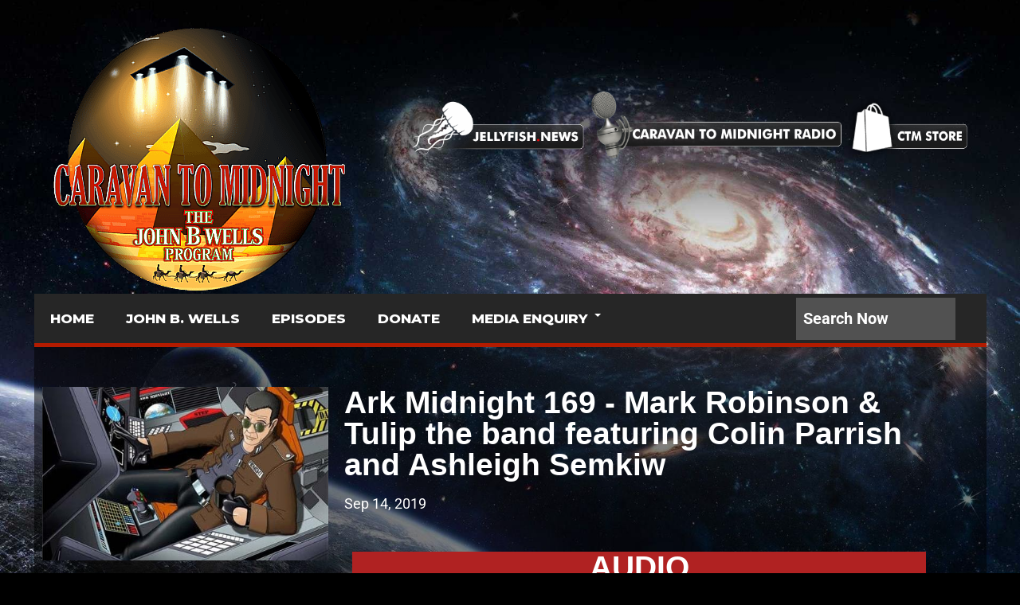

--- FILE ---
content_type: text/html; charset=UTF-8
request_url: https://caravantomidnight.com/ark-midnight-169-ed-butowsky-tulip-the-band-featuring-colin-parrish-and-ashleigh-semkiw/
body_size: 16684
content:
<!DOCTYPE html>
<html class="no-js" lang="en-ZA">
<head>
<meta charset="UTF-8">
<link rel="pingback" href="https://caravantomidnight.com/xmlrpc.php" />
<link rel="icon" href="https://caravantomidnight.com/wp-content/uploads/2021/05/ctm-favicon-4.png" type="image/x-icon" />
<meta name="viewport" content="width=device-width" />
<!--[if lt IE 9]>
<script src="http://html5shim.googlecode.com/svn/trunk/html5.js"></script>
<![endif]-->
<title>Ark Midnight 169 &#8211; Mark Robinson &#038; Tulip the band featuring Colin Parrish and Ashleigh Semkiw &#8211; Caravan to Midnight</title>
<meta name='robots' content='max-image-preview:large' />
<link rel='dns-prefetch' href='//fonts.googleapis.com' />
<link rel='preconnect' href='https://fonts.gstatic.com' crossorigin />
<link rel="alternate" type="application/rss+xml" title="Caravan to Midnight &raquo; Feed" href="https://caravantomidnight.com/feed/" />
<link rel="alternate" type="application/rss+xml" title="Caravan to Midnight &raquo; Comments Feed" href="https://caravantomidnight.com/comments/feed/" />
<link rel="alternate" type="application/rss+xml" title="Caravan to Midnight &raquo; Ark Midnight 169 &#8211; Mark Robinson &#038; Tulip the band featuring Colin Parrish and Ashleigh Semkiw Comments Feed" href="https://caravantomidnight.com/ark-midnight-169-ed-butowsky-tulip-the-band-featuring-colin-parrish-and-ashleigh-semkiw/feed/" />
<link rel="alternate" title="oEmbed (JSON)" type="application/json+oembed" href="https://caravantomidnight.com/wp-json/oembed/1.0/embed?url=https%3A%2F%2Fcaravantomidnight.com%2Fark-midnight-169-ed-butowsky-tulip-the-band-featuring-colin-parrish-and-ashleigh-semkiw%2F" />
<link rel="alternate" title="oEmbed (XML)" type="text/xml+oembed" href="https://caravantomidnight.com/wp-json/oembed/1.0/embed?url=https%3A%2F%2Fcaravantomidnight.com%2Fark-midnight-169-ed-butowsky-tulip-the-band-featuring-colin-parrish-and-ashleigh-semkiw%2F&#038;format=xml" />
<style id='wp-img-auto-sizes-contain-inline-css' type='text/css'>
img:is([sizes=auto i],[sizes^="auto," i]){contain-intrinsic-size:3000px 1500px}
/*# sourceURL=wp-img-auto-sizes-contain-inline-css */
</style>

<style id='wp-emoji-styles-inline-css' type='text/css'>

	img.wp-smiley, img.emoji {
		display: inline !important;
		border: none !important;
		box-shadow: none !important;
		height: 1em !important;
		width: 1em !important;
		margin: 0 0.07em !important;
		vertical-align: -0.1em !important;
		background: none !important;
		padding: 0 !important;
	}
/*# sourceURL=wp-emoji-styles-inline-css */
</style>
<style id='classic-theme-styles-inline-css' type='text/css'>
/*! This file is auto-generated */
.wp-block-button__link{color:#fff;background-color:#32373c;border-radius:9999px;box-shadow:none;text-decoration:none;padding:calc(.667em + 2px) calc(1.333em + 2px);font-size:1.125em}.wp-block-file__button{background:#32373c;color:#fff;text-decoration:none}
/*# sourceURL=/wp-includes/css/classic-themes.min.css */
</style>
<style id='global-styles-inline-css' type='text/css'>
:root{--wp--preset--aspect-ratio--square: 1;--wp--preset--aspect-ratio--4-3: 4/3;--wp--preset--aspect-ratio--3-4: 3/4;--wp--preset--aspect-ratio--3-2: 3/2;--wp--preset--aspect-ratio--2-3: 2/3;--wp--preset--aspect-ratio--16-9: 16/9;--wp--preset--aspect-ratio--9-16: 9/16;--wp--preset--color--black: #000000;--wp--preset--color--cyan-bluish-gray: #abb8c3;--wp--preset--color--white: #ffffff;--wp--preset--color--pale-pink: #f78da7;--wp--preset--color--vivid-red: #cf2e2e;--wp--preset--color--luminous-vivid-orange: #ff6900;--wp--preset--color--luminous-vivid-amber: #fcb900;--wp--preset--color--light-green-cyan: #7bdcb5;--wp--preset--color--vivid-green-cyan: #00d084;--wp--preset--color--pale-cyan-blue: #8ed1fc;--wp--preset--color--vivid-cyan-blue: #0693e3;--wp--preset--color--vivid-purple: #9b51e0;--wp--preset--gradient--vivid-cyan-blue-to-vivid-purple: linear-gradient(135deg,rgb(6,147,227) 0%,rgb(155,81,224) 100%);--wp--preset--gradient--light-green-cyan-to-vivid-green-cyan: linear-gradient(135deg,rgb(122,220,180) 0%,rgb(0,208,130) 100%);--wp--preset--gradient--luminous-vivid-amber-to-luminous-vivid-orange: linear-gradient(135deg,rgb(252,185,0) 0%,rgb(255,105,0) 100%);--wp--preset--gradient--luminous-vivid-orange-to-vivid-red: linear-gradient(135deg,rgb(255,105,0) 0%,rgb(207,46,46) 100%);--wp--preset--gradient--very-light-gray-to-cyan-bluish-gray: linear-gradient(135deg,rgb(238,238,238) 0%,rgb(169,184,195) 100%);--wp--preset--gradient--cool-to-warm-spectrum: linear-gradient(135deg,rgb(74,234,220) 0%,rgb(151,120,209) 20%,rgb(207,42,186) 40%,rgb(238,44,130) 60%,rgb(251,105,98) 80%,rgb(254,248,76) 100%);--wp--preset--gradient--blush-light-purple: linear-gradient(135deg,rgb(255,206,236) 0%,rgb(152,150,240) 100%);--wp--preset--gradient--blush-bordeaux: linear-gradient(135deg,rgb(254,205,165) 0%,rgb(254,45,45) 50%,rgb(107,0,62) 100%);--wp--preset--gradient--luminous-dusk: linear-gradient(135deg,rgb(255,203,112) 0%,rgb(199,81,192) 50%,rgb(65,88,208) 100%);--wp--preset--gradient--pale-ocean: linear-gradient(135deg,rgb(255,245,203) 0%,rgb(182,227,212) 50%,rgb(51,167,181) 100%);--wp--preset--gradient--electric-grass: linear-gradient(135deg,rgb(202,248,128) 0%,rgb(113,206,126) 100%);--wp--preset--gradient--midnight: linear-gradient(135deg,rgb(2,3,129) 0%,rgb(40,116,252) 100%);--wp--preset--font-size--small: 13px;--wp--preset--font-size--medium: 20px;--wp--preset--font-size--large: 36px;--wp--preset--font-size--x-large: 42px;--wp--preset--spacing--20: 0.44rem;--wp--preset--spacing--30: 0.67rem;--wp--preset--spacing--40: 1rem;--wp--preset--spacing--50: 1.5rem;--wp--preset--spacing--60: 2.25rem;--wp--preset--spacing--70: 3.38rem;--wp--preset--spacing--80: 5.06rem;--wp--preset--shadow--natural: 6px 6px 9px rgba(0, 0, 0, 0.2);--wp--preset--shadow--deep: 12px 12px 50px rgba(0, 0, 0, 0.4);--wp--preset--shadow--sharp: 6px 6px 0px rgba(0, 0, 0, 0.2);--wp--preset--shadow--outlined: 6px 6px 0px -3px rgb(255, 255, 255), 6px 6px rgb(0, 0, 0);--wp--preset--shadow--crisp: 6px 6px 0px rgb(0, 0, 0);}:where(.is-layout-flex){gap: 0.5em;}:where(.is-layout-grid){gap: 0.5em;}body .is-layout-flex{display: flex;}.is-layout-flex{flex-wrap: wrap;align-items: center;}.is-layout-flex > :is(*, div){margin: 0;}body .is-layout-grid{display: grid;}.is-layout-grid > :is(*, div){margin: 0;}:where(.wp-block-columns.is-layout-flex){gap: 2em;}:where(.wp-block-columns.is-layout-grid){gap: 2em;}:where(.wp-block-post-template.is-layout-flex){gap: 1.25em;}:where(.wp-block-post-template.is-layout-grid){gap: 1.25em;}.has-black-color{color: var(--wp--preset--color--black) !important;}.has-cyan-bluish-gray-color{color: var(--wp--preset--color--cyan-bluish-gray) !important;}.has-white-color{color: var(--wp--preset--color--white) !important;}.has-pale-pink-color{color: var(--wp--preset--color--pale-pink) !important;}.has-vivid-red-color{color: var(--wp--preset--color--vivid-red) !important;}.has-luminous-vivid-orange-color{color: var(--wp--preset--color--luminous-vivid-orange) !important;}.has-luminous-vivid-amber-color{color: var(--wp--preset--color--luminous-vivid-amber) !important;}.has-light-green-cyan-color{color: var(--wp--preset--color--light-green-cyan) !important;}.has-vivid-green-cyan-color{color: var(--wp--preset--color--vivid-green-cyan) !important;}.has-pale-cyan-blue-color{color: var(--wp--preset--color--pale-cyan-blue) !important;}.has-vivid-cyan-blue-color{color: var(--wp--preset--color--vivid-cyan-blue) !important;}.has-vivid-purple-color{color: var(--wp--preset--color--vivid-purple) !important;}.has-black-background-color{background-color: var(--wp--preset--color--black) !important;}.has-cyan-bluish-gray-background-color{background-color: var(--wp--preset--color--cyan-bluish-gray) !important;}.has-white-background-color{background-color: var(--wp--preset--color--white) !important;}.has-pale-pink-background-color{background-color: var(--wp--preset--color--pale-pink) !important;}.has-vivid-red-background-color{background-color: var(--wp--preset--color--vivid-red) !important;}.has-luminous-vivid-orange-background-color{background-color: var(--wp--preset--color--luminous-vivid-orange) !important;}.has-luminous-vivid-amber-background-color{background-color: var(--wp--preset--color--luminous-vivid-amber) !important;}.has-light-green-cyan-background-color{background-color: var(--wp--preset--color--light-green-cyan) !important;}.has-vivid-green-cyan-background-color{background-color: var(--wp--preset--color--vivid-green-cyan) !important;}.has-pale-cyan-blue-background-color{background-color: var(--wp--preset--color--pale-cyan-blue) !important;}.has-vivid-cyan-blue-background-color{background-color: var(--wp--preset--color--vivid-cyan-blue) !important;}.has-vivid-purple-background-color{background-color: var(--wp--preset--color--vivid-purple) !important;}.has-black-border-color{border-color: var(--wp--preset--color--black) !important;}.has-cyan-bluish-gray-border-color{border-color: var(--wp--preset--color--cyan-bluish-gray) !important;}.has-white-border-color{border-color: var(--wp--preset--color--white) !important;}.has-pale-pink-border-color{border-color: var(--wp--preset--color--pale-pink) !important;}.has-vivid-red-border-color{border-color: var(--wp--preset--color--vivid-red) !important;}.has-luminous-vivid-orange-border-color{border-color: var(--wp--preset--color--luminous-vivid-orange) !important;}.has-luminous-vivid-amber-border-color{border-color: var(--wp--preset--color--luminous-vivid-amber) !important;}.has-light-green-cyan-border-color{border-color: var(--wp--preset--color--light-green-cyan) !important;}.has-vivid-green-cyan-border-color{border-color: var(--wp--preset--color--vivid-green-cyan) !important;}.has-pale-cyan-blue-border-color{border-color: var(--wp--preset--color--pale-cyan-blue) !important;}.has-vivid-cyan-blue-border-color{border-color: var(--wp--preset--color--vivid-cyan-blue) !important;}.has-vivid-purple-border-color{border-color: var(--wp--preset--color--vivid-purple) !important;}.has-vivid-cyan-blue-to-vivid-purple-gradient-background{background: var(--wp--preset--gradient--vivid-cyan-blue-to-vivid-purple) !important;}.has-light-green-cyan-to-vivid-green-cyan-gradient-background{background: var(--wp--preset--gradient--light-green-cyan-to-vivid-green-cyan) !important;}.has-luminous-vivid-amber-to-luminous-vivid-orange-gradient-background{background: var(--wp--preset--gradient--luminous-vivid-amber-to-luminous-vivid-orange) !important;}.has-luminous-vivid-orange-to-vivid-red-gradient-background{background: var(--wp--preset--gradient--luminous-vivid-orange-to-vivid-red) !important;}.has-very-light-gray-to-cyan-bluish-gray-gradient-background{background: var(--wp--preset--gradient--very-light-gray-to-cyan-bluish-gray) !important;}.has-cool-to-warm-spectrum-gradient-background{background: var(--wp--preset--gradient--cool-to-warm-spectrum) !important;}.has-blush-light-purple-gradient-background{background: var(--wp--preset--gradient--blush-light-purple) !important;}.has-blush-bordeaux-gradient-background{background: var(--wp--preset--gradient--blush-bordeaux) !important;}.has-luminous-dusk-gradient-background{background: var(--wp--preset--gradient--luminous-dusk) !important;}.has-pale-ocean-gradient-background{background: var(--wp--preset--gradient--pale-ocean) !important;}.has-electric-grass-gradient-background{background: var(--wp--preset--gradient--electric-grass) !important;}.has-midnight-gradient-background{background: var(--wp--preset--gradient--midnight) !important;}.has-small-font-size{font-size: var(--wp--preset--font-size--small) !important;}.has-medium-font-size{font-size: var(--wp--preset--font-size--medium) !important;}.has-large-font-size{font-size: var(--wp--preset--font-size--large) !important;}.has-x-large-font-size{font-size: var(--wp--preset--font-size--x-large) !important;}
:where(.wp-block-post-template.is-layout-flex){gap: 1.25em;}:where(.wp-block-post-template.is-layout-grid){gap: 1.25em;}
:where(.wp-block-term-template.is-layout-flex){gap: 1.25em;}:where(.wp-block-term-template.is-layout-grid){gap: 1.25em;}
:where(.wp-block-columns.is-layout-flex){gap: 2em;}:where(.wp-block-columns.is-layout-grid){gap: 2em;}
:root :where(.wp-block-pullquote){font-size: 1.5em;line-height: 1.6;}
/*# sourceURL=global-styles-inline-css */
</style>
<link rel='stylesheet' id='contact-form-7-css' href='https://caravantomidnight.com/wp-content/plugins/contact-form-7/includes/css/styles.css?ver=6.1.4' type='text/css' media='all' />
<link rel='stylesheet' id='lineza-style-css' href='https://caravantomidnight.com/wp-content/themes/lineza/style.css?ver=1.4.10' type='text/css' media='all' />
<style id='lineza-style-inline-css' type='text/css'>

		body { background-color:#eeeded; background-image:url(https://caravantomidnight.com/wp-content/uploads/2021/01/ctm-background-13.jpg); background-repeat:no-repeat; background-position:center center; background-size:cover; background-attachment:fixed; }
		.main-navigation a:hover, .current-page-parent a, .current-menu-item a, .current_page_item a, .sfHover a { background-color:#B31B00;}
		.main-navigation ul li ul li a:hover { background:#B31B00;}
		.main-navigation { border-color:#B31B00;}
		.featured-post .post-cats span, .widgetslider .post-cats span, .post-type, .widget-title .title-span, .section-heading span,
		.section-heading span, #tabs li.active a, .tagcloud a:hover, .rating-percent, .pagination span, .pagination a:hover,
		.footer-subscribe form input[type='submit'], #wp-calendar td#today, #subscribe-widget input[type='submit'],
		.search-button, .widget .wp-block-search__button { background-color:#B31B00; }
		a, a:hover, .title a:hover, .meta a, .post-cats a:hover, .post-meta a, .star-rating, .reply:hover i, .reply:hover a, .rating-star-top, .rating-star-bottom { color:#B31B00; }
		.widget-title, .section-heading, #tabs, .widget .wp-block-search__label, .footer { border-color:#B31B00; }
		.post-number { background:#B31B00;}
		.top-menu, .main-navigation { background:#262626;}
		.widget-title .head-corner, #tabs li.active:before, .section-heading span:before {
			border-right-color:#B31B00; }
		.stickymenu { position:fixed; z-index:10; left:0; top:0 }
		.site-header a {
    color: #ffffff;
    font-size: 20px;
}				

.full-width .content {
    padding: 0;
    background: #fff;
}		

.wp-block-image img {
    max-width: 100%;
    height: 100%;
}

#navigation a {
    font-family: Cairo;
    font-weight: 500;
    font-style: normal;
    font-size: 21px;
}				


p {

    margin-bottom: 20px;
    font-size: 16px;

}

body {
    line-height: 1;
    color: #fff;
    font: 13px/20px arial, sans-serif;
        font-style: normal;
        font-weight: normal;
        font-size: 13px;
        font-family: arial, sans-serif;
}

.sidebar-small {
    background: transparent;
    float: left;
    margin: 0 3% 0 0;
    width: 24.7%;
}

.small-sidebar {
    border: none;
    border-top: 0;
    padding: 15px 8px 0;
}

.footer-widget .widget-title {
    color: #fff;
    font-size: 24px;
    font-weight: 300;
    line-height: 22px;
    padding-bottom: 3px;
}

.footer a {
    color: #FFFFFF;
    font-size: 20px;
}				

.sidebar {
    background: transparent;
    float: left;
    margin: 15px 2% 0 0;
    width: 25.11%;
}

.sidebar-widget {
    border-top: 0;
    background: transparent;
    list-style: none;
    margin-bottom: 20px;
    position: relative;
}

#tabs-widget {
    background: transparent;
    border-top: 0;
    margin-bottom: 0;
    overflow: hidden;
    width: 100%;
}

.sidebar-widget a, .sidebar-small-widget a {
    color: #fff;
}

.title a, .widgettitle a {
    color: #fff;
}

.post-content {
    font-family: Cairo;
    line-height: 20px;
    font-weight: 400;
    font-style: normal;
    font-size: 18px;
    color: #fff;
}				

.gform_wrapper label.gfield_label, .gform_wrapper legend.gfield_label {
    font-weight: 700;
    font-size: 25px !important;
}

.full-width .content {
    padding: 0;
    background: transparent !important;
}

h1, h2, h3, h4, h5, h6 {
    color: #fff;
    font-family: Arial, sans-serif;
    font-weight: 400;
}		

.textwidget {
    float: right;
}

.main-wrapper {
    background-color: rgba(0,0,0,0.5) !important;
}

.copyright-text {
    float: left;
    padding: 15px 0;
    font-size: 18px !important;
}

.field_sublabel_below .ginput_complex.ginput_container {
    display: block;
    font-size: 1.5em;
    letter-spacing: .5pt;
    white-space: nowrap;
}				

#navigation ul li ul li a {
    line-height: 25px;
}	

.main-wrapper {
    max-width: 1350px;
    width: 100%;
}

.current-date {
    background: rgba(255,255,255,0.1);
    color: #fff;
    font-size: 18px;
    float: left;
    margin: 6px 0;
    padding: 6px 10px 5px;
}

.news-ticker {
    float: left;
    height: 30px;
    min-width: 50%;
    overflow: hidden;
    font-size: 19px;
}		

#subscribe-widget input[type="text"] {
    font-size: 20px;
}

header .s {
    font-size: 20px;
}	

p {
    margin-bottom: 20px;
    font-size: 18px;
}	

.footer, .copyright {
    color: #FFFFFF;
    background-image: url(https://secureservercdn.net/45.40.149.181/eml.a6f.myftpupload.com/wp-content/uploads/2021/02/footer-img.1a7ce5ed8e75b538424b.png);
    background-repeat: no-repeat;
    background-size: cover;
}	

.elementor-3 .elementor-element.elementor-element-6444d30 .elementor-image-carousel-caption {
    text-align: center;
    font-size: 20px;
}		

.gform_wrapper .field_description_below .gfield_description {
    padding-top: 16px;
    font-size: 25px;
    line-height: 30px;
}

.gform_wrapper .gfield_description {
    width: 100%;
    font-size: 25px;
}

.gform_wrapper .gfield_description {
    width: 100%;
    font-size: 20px !important;
}		

.title16 {
    font-size: 22px;
    line-height: 22px;
    margin-bottom: 5px;
}

.section-heading {
    font-size: 23px !important;
    font-weight: 400;
    line-height: 20px;
}	

.widget-title {
    font-size: 23px !important;
    font-weight: 400;
    line-height: 20px;
}

#tabs li a {
    background-color: #262626;
    color: #fff;
    display: block;
    font-size: 20px;
    float: right;
    line-height: 20px;
    padding: 5px 0;
    position: relative;
    text-decoration: none;
    overflow: hidden;
    text-align: center;
    text-transform: uppercase;
    width: 92%;
}

.main-content {
    border-top: none;
    border-left: none;
    border-right: none;
    clear: both;
    margin: 0 auto;
    overflow: hidden;
    max-width: 100%;
}

.carousel {
    border-left: none;
    border-right: none;
    border-top: none;
    margin: 0;
    padding: 20px 2%;
    position: relative;
}	

.title a, .widgettitle a {
    color: #fff;
    font-size: 21px;
}

.meta time {
    margin: 0 10px 0 0;
    font-size: 17px;
}

.post-cats a, .widget .post-cats a {
    color: orange;
    font-size: 15px;
}	

.elementor-3 .elementor-element.elementor-element-ccdfb4c .eael-entry-title a {
    color: #E6AB3D !important;
    font-size: 30px;
}

.eael-grid-post-excerpt p {
    margin: 0;
    font-size: 22px;
}

.eael-post-elements-readmore-btn {
    color: #61ce70;
    font-size: 18px;
}

.eael-entry-title a {
    color: #E6AB3D !important;
    font-size: 30px;
}


#navigation a {

    font-family: Montserrat;
    font-weight: 800;
    font-style: normal;
}

#navigation a {

    font-family: Cairo;
    font-weight: 500;
    font-style: normal;
    font-size: 17px;

}
.main-navigation .menu a {
    position: relative;
}

.elementor-kit-410 a {
    color: #FFFFFF;
}	

.menu {
    line-height: 1.8;
}

.searchform {
    background: transparent;
    float: right;
    margin-top: 9px;
}

.wppb-form-field label, #wppb-login-wrap .login-username label, #wppb-login-wrap .login-password label {
    width: 30%;
    float: left;
    min-height: 1px;
    font-size: 25px;
    color: #bababa;
}	

.elementor , .elementor ::after, .elementor ::before {
    font-size: 23px;
}



.single #page {
    border-left: none;
    border-right: none;
    overflow: hidden;
}

.single-title {
    font-size: 35px;
    line-height: 32px;
    margin: 0 0 10px;
    font-weight: 700;
}

.post-meta {
    color: #777;
    font-size: 20px;
    margin: 0 0 10px;
}

.components-button.has-icon.has-text {
    font-size: 18px;
}

.title {
    font-weight: 700;
    margin-bottom: 10px;
    font-size: 33px;
}	

.meta {
    color: #ED7C31;
    display: block;
    font-size: 12px;
}

.sidebar .widget li {
    border-bottom: none;
}

.components-button.has-icon {
    padding: 45px;
    min-width: 30px;
    justify-content: center;
}	

.components-button.has-icon.has-text {
    font-size: 21px;
}	

input {
    font-family: Montserrat;
    font-weight: 800;
    font-style: normal;
    font-size: 21px;
}

.pagination a {
    background: orange;
}

.top-menu, .main-navigation {
    background: #262626;
    z-index: 3;
}	

.post-meta {
    color: orange;
    font-size: 20px;
}	

input {
    font-size: 13px;
}	

.post-cats {
    font-size: 20px;
    padding-left: 33px;
}

.featuredslider .title, .widgetslider .title {
    padding: 15px 2%;
    margin: -15px -40px 15px 0px;
}	

.footer, .copyright {
    color: #FFFFFF;
    box-shadow: 0px 1px 50px 7px #31506D;
}

.widget-title, .section-heading, #tabs, .footer {
    border-color: #B31B00;
}

.footer-widget .widget-title {
    color: #fff;
    font-size: 24px;
    font-weight: 600;
    line-height: 22px;
    padding-bottom: 3px;
    font-family: Roboto;
}

.single #page, .archive #page {
    border-left: none;
    border-right: none;
    overflow: hidden;
}	

.elementor-image-carousel-caption {
    text-align: center;
    font-family: Roboto;
    font-size: 25px;
    line-height: 25px;
    font-weight: 600;
}	

.elementor img {
    border: solid;
}		

.title18 {
    line-height: 33px;
}

.menu {
    line-height: 1.3;
}	

.elementor-kit-410 a {
    color: #FFFFFF;
    font-size: 20px;
    font-weight: 600;
}

.pms-form > input[type="submit"] {
    margin-right: 20px;
    font-size: 24px;
}	

em, i, cite {
    font-style: italic;
    font-size: 15px;
}		


    .textwidget {
    float: right;
    margin: 0px 41px 0px 1px;
}

.copyright-text {
    margin-bottom: 33px;
    text-align: center;
    width: 100%;
    line-height: 2.5;
}

.searchform {
    background: transparent;
    float: right;
    margin-top: 5px;
}

.social-btn-title {
    color: #fff;
}	

input, select {
    vertical-align: middle;
    font-size: 23px;
}	

.featuredslider .title, .widgetslider .title {
    padding: 15px 2%;
    margin: -16px -23px 10px 21px;
}

.post-cats {
    font-size: 20px;
    padding-left: 13px;
}	

.eael-grid-post-excerpt p {
    margin: 0;
    font-size: 18px;
    padding-bottom: 15px;
    padding-top: 7px;
}		

#subscribe-widget input[type="submit"] {
    font-size: 15px;
}	

.featuredslider .post-cats span, .widgetslider .post-cats span {
    color: #fff;
    display: inline-block;
    margin: 1px 2px 9px 20px;
    padding: 5px 10px;
}		

.featuredslider .post-cats span, .widgetslider .post-cats span {
    color: #fff;
    display: inline-block;
    margin: 1px 1px 8px 29px;
    padding: 2px 8px;
}	

.featuredslider .post-cats span, .widgetslider .post-cats span {
    color: #fff;
    display: inline-block;
    margin: 1px -20px 5px 10px;
    padding: 2px 8px;
}			

.featuredslider .post-cats span, .widgetslider .post-cats span {
    color: #fff;
    display: inline-block;
    margin: 1pc -11px 10px 10px;
    padding: 2px 8px;
}

.section-heading {
    border-color: #B31B00;
    display: none;
}	

.uwp-footer-links {
    display: none;
}

.uwp_widget_register .card {
    background: none;
}

.bsui .card-title {
    margin-bottom: .75rem;
    display: none;
}

.bsui .btn-primary {
    color: #fff;
    background-color: #B31B00;
    border-color: #B31B00;
}

.bsui .btn-primary:hover {
    color: #B31B00;
    background-color: #E6AB3D;
    border-color: #E6AB3D;
}

.bsui .btn-primary {
    color: #fff;
    background-color: #B31B00;
    border-color: #B31B00;
    font-size: 24px;
    line-height: 50px;
    font-weight: 600;
}	

.fa, .fas {
    font-weight: 900;
    display: none !important;
}	

.bsui .bg-light {
    background-color: transparent !important;
}

.bsui .navbar-light .navbar-nav .nav-link.active {
    color: red;
}

.bsui .navbar-light .navbar-nav .nav-link {
    color: rgba(250,250,250,0.8);
}

.bsui .navbar-light .navbar-nav .nav-link:hover, .bsui .navbar-light .navbar-nav .nav-link:focus {
    color: orange;
}

.elementor-36469 {
	-e-image-carousel-slides-to-show: 1;
}

.elementor-element {
	-e-image-carousel-slides-to-show: 1;
}

.elementor-element-43e279b {
	-e-image-carousel-slides-to-show: 1;
}

.elementor {
	-e-image-carousel-slides-to-show: 1;
}		

.stickymenu {
  position: fixed;
  z-index: 10;
  left: 0;
  top: 0;
  padding-top: 33px !important;
}				

.pms-account-navigation .pms-account-navigation-link .pms-account-navigation-link--active {
  box-shadow: 0 1px 0 0 currentColor !important;
  display: none;
}	

.has-text-align-center {
  text-align: center;
  text-shadow: 0 0 3px #000, 0 0 5px #000;
}				

.bsui *, .bsui ::before, .bsui ::after {
  box-sizing: border-box;
  display: none !important;
}

.site-header #logo {
  margin-top: 20px;
  margin-bottom: 20px !important;
}	

.has-text-align-right {
  text-align: right;
  text-shadow: 0 0 3px #000, 0 0 5px #000;
}				

.wp-block-column {
  word-break: break-word;
  overflow-wrap: break-word;
  font-size: 1.3rem !important;
  text-shadow: 0 0 3px #000, 0 0 5px #000;
  margin: 0 0 0 85px !important;
}

.arm_form_102 .arm_forgotpassword_link a {
  color: #ff8400 !important;
  margin-left: -22px !important;
}

.arm_form_102 .arm-df__form-field-wrap_submit .arm-df__form-control-submit-btn:hover, .arm_form_102 .arm-df__form-field-wrap_submit .arm-df__form-control-submit-btn:not([disabled]):hover, .arm_form_102.arm_form_layout_writer .arm-df__fields-wrapper .arm-df__form-field-wrap_submit .arm-df__form-control-submit-btn.btn:hover, .arm_form_102.arm_form_layout_writer .arm-df__fields-wrapper .arm-df__form-field-wrap_submit .arm-df__form-control-submit-btn.btn-large:hover, .arm_form_102 .arm-df__form-field-wrap_submit button.arm-df__form-control-submit-btn:hover, .arm_form_102 .arm-df__form-field-wrap_submit button.arm-df__form-control-submit-btn:not([disabled]):hover, .arm_form_102.arm_form_layout_writer .arm-df__fields-wrapper .arm-df__form-field-wrap_submit button.arm-df__form-control-submit-btn.btn:hover, .arm_form_102.arm_form_layout_writer .arm-df__fields-wrapper .arm-df__form-field-wrap_submit button.arm-df__form-control-submit-btn.btn-large:hover {
  background-color: #B31B00 !important;
  border: 1px solid #B31B00 !important;
  color: #ffffff !important;
}

.arm_logout_button {
  text-transform: none;
  background-color: #39a5ff;
  background: #b31b00 !important;
  border-color: #b31b00 !important;
  font-size: 16px;
  font-weight: 700;
  border-radius: 3px;
  -webkit-border-radius: 3px;
  -moz-border-radius: 3px;
  -o-border-radius: 3px;
  color: #fff;
  cursor: pointer;
  line-height: normal;
  padding: 12px;
  margin-bottom: 10px;
}			

.arm-logged-in-as {
  display: none !important;
}				

#commentform {
  margin: 15px 0 0;
  display: none;
}	

.widget {
  margin-bottom: 20px;
  overflow: hidden;
  width: 100%;
  text-align: right;
}		

.widget-title .head-corner, #tabs li.active::before, .section-heading span::before {
  border-right-color: #B31B00;
  display: none;
}
		
/*# sourceURL=lineza-style-inline-css */
</style>
<link rel='stylesheet' id='font-awesome-css' href='https://caravantomidnight.com/wp-content/plugins/elementor/assets/lib/font-awesome/css/font-awesome.min.css?ver=4.7.0' type='text/css' media='all' />
<link rel='stylesheet' id='flexslider-css' href='https://caravantomidnight.com/wp-content/themes/lineza/assets/css/flexslider.css?ver=6.9' type='text/css' media='all' />
<link rel='stylesheet' id='responsive-css' href='https://caravantomidnight.com/wp-content/themes/lineza/assets/css/responsive.css?ver=6.9' type='text/css' media='all' />
<link rel='stylesheet' id='elementor-frontend-css' href='https://caravantomidnight.com/wp-content/plugins/elementor/assets/css/frontend.min.css?ver=3.34.2' type='text/css' media='all' />
<link rel='stylesheet' id='eael-general-css' href='https://caravantomidnight.com/wp-content/plugins/essential-addons-for-elementor-lite/assets/front-end/css/view/general.min.css?ver=6.5.8' type='text/css' media='all' />
<link rel='stylesheet' id='eael-6993-css' href='https://caravantomidnight.com/wp-content/uploads/essential-addons-elementor/eael-6993.css?ver=1618824861' type='text/css' media='all' />
<link rel='stylesheet' id='elementor-icons-css' href='https://caravantomidnight.com/wp-content/plugins/elementor/assets/lib/eicons/css/elementor-icons.min.css?ver=5.46.0' type='text/css' media='all' />
<style id='elementor-icons-inline-css' type='text/css'>

		.elementor-add-new-section .elementor-add-templately-promo-button{
            background-color: #5d4fff !important;
            background-image: url(https://caravantomidnight.com/wp-content/plugins/essential-addons-for-elementor-lite/assets/admin/images/templately/logo-icon.svg);
            background-repeat: no-repeat;
            background-position: center center;
            position: relative;
        }
        
		.elementor-add-new-section .elementor-add-templately-promo-button > i{
            height: 12px;
        }
        
        body .elementor-add-new-section .elementor-add-section-area-button {
            margin-left: 0;
        }

		.elementor-add-new-section .elementor-add-templately-promo-button{
            background-color: #5d4fff !important;
            background-image: url(https://caravantomidnight.com/wp-content/plugins/essential-addons-for-elementor-lite/assets/admin/images/templately/logo-icon.svg);
            background-repeat: no-repeat;
            background-position: center center;
            position: relative;
        }
        
		.elementor-add-new-section .elementor-add-templately-promo-button > i{
            height: 12px;
        }
        
        body .elementor-add-new-section .elementor-add-section-area-button {
            margin-left: 0;
        }
/*# sourceURL=elementor-icons-inline-css */
</style>
<link rel='stylesheet' id='elementor-post-410-css' href='https://caravantomidnight.com/wp-content/uploads/elementor/css/post-410.css?ver=1769085236' type='text/css' media='all' />
<link rel='stylesheet' id='widget-spacer-css' href='https://caravantomidnight.com/wp-content/plugins/elementor/assets/css/widget-spacer.min.css?ver=3.34.2' type='text/css' media='all' />
<link rel='stylesheet' id='widget-image-css' href='https://caravantomidnight.com/wp-content/plugins/elementor/assets/css/widget-image.min.css?ver=3.34.2' type='text/css' media='all' />
<link rel='stylesheet' id='widget-heading-css' href='https://caravantomidnight.com/wp-content/plugins/elementor/assets/css/widget-heading.min.css?ver=3.34.2' type='text/css' media='all' />
<link rel='stylesheet' id='swiper-css' href='https://caravantomidnight.com/wp-content/plugins/elementor/assets/lib/swiper/v8/css/swiper.min.css?ver=8.4.5' type='text/css' media='all' />
<link rel='stylesheet' id='e-swiper-css' href='https://caravantomidnight.com/wp-content/plugins/elementor/assets/css/conditionals/e-swiper.min.css?ver=3.34.2' type='text/css' media='all' />
<link rel='stylesheet' id='elementor-post-6993-css' href='https://caravantomidnight.com/wp-content/uploads/elementor/css/post-6993.css?ver=1769107640' type='text/css' media='all' />
<link rel="preload" as="style" href="https://fonts.googleapis.com/css?family=Roboto:700%7CMontserrat:800&#038;display=swap&#038;ver=1751469392" /><link rel="stylesheet" href="https://fonts.googleapis.com/css?family=Roboto:700%7CMontserrat:800&#038;display=swap&#038;ver=1751469392" media="print" onload="this.media='all'"><noscript><link rel="stylesheet" href="https://fonts.googleapis.com/css?family=Roboto:700%7CMontserrat:800&#038;display=swap&#038;ver=1751469392" /></noscript><link rel='stylesheet' id='elementor-gf-local-roboto-css' href='https://caravantomidnight.com/wp-content/uploads/elementor/google-fonts/css/roboto.css?ver=1742276081' type='text/css' media='all' />
<link rel='stylesheet' id='elementor-gf-local-robotoslab-css' href='https://caravantomidnight.com/wp-content/uploads/elementor/google-fonts/css/robotoslab.css?ver=1742276084' type='text/css' media='all' />
<script type="text/javascript" src="https://caravantomidnight.com/wp-includes/js/jquery/jquery.min.js?ver=3.7.1" id="jquery-core-js"></script>
<script type="text/javascript" src="https://caravantomidnight.com/wp-includes/js/jquery/jquery-migrate.min.js?ver=3.4.1" id="jquery-migrate-js"></script>
<link rel="https://api.w.org/" href="https://caravantomidnight.com/wp-json/" /><link rel="alternate" title="JSON" type="application/json" href="https://caravantomidnight.com/wp-json/wp/v2/posts/6993" /><link rel="EditURI" type="application/rsd+xml" title="RSD" href="https://caravantomidnight.com/xmlrpc.php?rsd" />
<meta name="generator" content="WordPress 6.9" />
<link rel="canonical" href="https://caravantomidnight.com/ark-midnight-169-ed-butowsky-tulip-the-band-featuring-colin-parrish-and-ashleigh-semkiw/" />
<link rel='shortlink' href='https://caravantomidnight.com/?p=6993' />
<meta name="generator" content="Redux 4.5.10" /><meta name="generator" content="Elementor 3.34.2; features: additional_custom_breakpoints; settings: css_print_method-external, google_font-enabled, font_display-auto">
			<style>
				.e-con.e-parent:nth-of-type(n+4):not(.e-lazyloaded):not(.e-no-lazyload),
				.e-con.e-parent:nth-of-type(n+4):not(.e-lazyloaded):not(.e-no-lazyload) * {
					background-image: none !important;
				}
				@media screen and (max-height: 1024px) {
					.e-con.e-parent:nth-of-type(n+3):not(.e-lazyloaded):not(.e-no-lazyload),
					.e-con.e-parent:nth-of-type(n+3):not(.e-lazyloaded):not(.e-no-lazyload) * {
						background-image: none !important;
					}
				}
				@media screen and (max-height: 640px) {
					.e-con.e-parent:nth-of-type(n+2):not(.e-lazyloaded):not(.e-no-lazyload),
					.e-con.e-parent:nth-of-type(n+2):not(.e-lazyloaded):not(.e-no-lazyload) * {
						background-image: none !important;
					}
				}
			</style>
			<link rel="icon" href="https://caravantomidnight.com/wp-content/uploads/2021/05/ctm-favicon-4.png" sizes="32x32" />
<link rel="icon" href="https://caravantomidnight.com/wp-content/uploads/2021/05/ctm-favicon-4.png" sizes="192x192" />
<link rel="apple-touch-icon" href="https://caravantomidnight.com/wp-content/uploads/2021/05/ctm-favicon-4.png" />
<meta name="msapplication-TileImage" content="https://caravantomidnight.com/wp-content/uploads/2021/05/ctm-favicon-4.png" />
		<style type="text/css" id="wp-custom-css">
			.full-width .content {
    padding: 0;
    background: transparent;
}

.elementor-36469 .elementor-element.elementor-element-43e279b {
    --e-image-carousel-slides-to-show: 1;
}

.textwidget {
  float: right;
  margin: 0px 41px 0px 1px;
  text-shadow: 2px 2px 5px #000;
}

#divBottomRight {
    position: absolute;
    z-index: 10000;
    /* min-width: 142px; */
    margin-left: 80px;
	margin-top:-500px;
}

.addtoany_content {
  clear: both;
  margin: 0px 0px 38px 38px;
}

.bsui .card {
  position: relative;
  display: flex;
  flex-direction: row-reverse !important;
  min-width: 0;
  word-wrap: break-word;
  background-color: transparent !important;
  background-clip: border-box;
  border: 1px solid rgba(0,0,0,0.125);
  border-radius: 0.25rem;
}

.bsui .btn-outline-primary {
  color: #fff;
  border-color: #B31B00;
}

.bsui .btn-outline-primary:hover {
  color: #fff;
  background-color: #B31B00;
  border-color: #fff;
}

.bsui .border-width-4 {
  border-width: 1px !important;
}

.bsui p {
  margin-top: 5px;
  margin-bottom: 15px;
  padding: 1px 35px 1px 400px;
  text-shadow: 0 0 3px #000, 0 0 5px #000;
}

img.size-full, mg.size-large, img.wp-post-image {
  height: auto;
  max-width: 100%;
  padding: 2px;
}

.bsui .btn-primary {
    color: #fff;
    background-color: #B31B00;
    border-color: #B31B00;
    font-size: 24px;
    line-height: 30px;
    font-weight: 600;
}

.bsui .form-control {
    display: block;
    width: 100%;
    height: calc(1.6em + 0.9rem + 2px);
    padding: 0.45rem 1.2rem;
    font-size: 1rem;
    font-weight: 300;
    line-height: 1.6;
    color: #495057;
    background-color: #fff;
    background-clip: padding-box;
    border: 1px solid #ced4da;
    border-radius: 1.25rem;
    transition: border-color 0.15s ease-in-out,box-shadow 0.15s ease-in-out;
  box-shadow: 0px 3px 20px 5px #4a4646;
}

.top-menu, .main-navigation {
    background: #262626;
    z-index: 3;
    margin-top: -33px;
}

.bsui .btn:not(:disabled):not(.disabled) {
    cursor: pointer;
    width: 42%;
    margin-bottom: -15px;
    padding-top: 5px;
    margin-left: 25px;
    padding-right: 50px;
    margin-top: 20px;
}

.bsui .btn-outline-primary {
  color: #fff;
  border-color: transparent !important;
}

.bsui .custom-control {
  position: relative;
  z-index: 1;
  display: none;
  min-height: 1.6rem;
  padding-left: 1.5rem;
  color-adjust: exact;
}

.bsui .card-body {
  flex: 1 1 auto;
  min-height: 1px;
  padding: 1.25rem;
    padding-right: 1.25rem;
  padding-right: 50px;
}

.uwp-login-form .form-group {flex: 1;}
form.uwp-login-form.uwp_form {
    display: flex;
}
form.uwp-login-form .btn.uwp_login_submit {
    flex: 1;
    margin: 0 0 0 10px !important;
    padding: 0px !important;
    width: auto !important;
    height: calc(1.6em + 0.9rem + 2px);
    font-size: 1rem;
    border-radius: 1.25rem;
}
@media only screen and (max-width: 767px) {
	form.uwp-login-form.uwp_form {
	    display: block;
	}
	


		</style>
		<style id="bpxl_theme_options-dynamic-css" title="dynamic-css" class="redux-options-output">.site-header{background-color:transparent;}.site-header{padding-top:15px;padding-bottom:15px;}.site-header #logo{margin-top:20px;margin-bottom:10px;}.main-wrapper{background-color:transparent;}.footer, .copyright{background-color:#020202;}.footer, .copyright{color:#FFFFFF;}.footer a{color:#FFFFFF;}.footer a:hover{color:#B31B00;}body{font-family:Roboto;font-weight:normal;font-style:normal;}h1,h2,h3,h4,h5,h6, .top-menu, .site-header, .post-type, .read-more, .article-heading, .slidertitle, .widget-title, .widget .wp-block-search__label, .widget .wp-block-search__button, .carousel, #tabs li a, .widgettitle, input, .review-item, .final-score-box, .social-widget a, .post-navigation, .comment-reply-link, .fn, #commentform input, #commentform textarea, .pagination, .footer-subscribe{font-family:Roboto;font-weight:700;font-style:normal;}#navigation a{font-family:Montserrat;font-weight:800;font-style:normal;}.site-header #logo a{font-family:Montserrat;line-height:42px;font-weight:normal;font-style:normal;color:#060606;font-size:36px;}.post-content{font-family:Roboto;line-height:20px;font-weight:normal;font-style:normal;font-size:23px;}</style></head>
<body id="blog" class="wp-singular post-template post-template-elementor_header_footer single single-post postid-6993 single-format-standard wp-theme-lineza main elementor-default elementor-template-full-width elementor-kit-410 elementor-page elementor-page-6993" itemscope itemtype="http://schema.org/WebPage">
		<div id="st-container" class="st-container">
		<nav class="st-menu">
			<div id="close-button"><i class="fa fa-times"></i></div>
			<div class="off-canvas-search">
				<div class="header-search off-search"><form method="get" class="searchform search-form" action="https://caravantomidnight.com/">
	<fieldset> 
		<input type="text" name="s" class="s" value="" placeholder="Search Now"> 
		<button class="fa fa-search search-button" type="submit" value="Search"></button>
	</fieldset>
</form></div>
			</div>
			<ul id="menu-primary-menu" class="menu"><li class="menu-item menu-item-type-post_type menu-item-object-page menu-item-home"><a href="https://caravantomidnight.com/">HOME</a></li>
<li class="menu-item menu-item-type-post_type menu-item-object-page"><a href="https://caravantomidnight.com/john-b-wells/">JOHN B. WELLS</a></li>
<li class="menu-item menu-item-type-custom menu-item-object-custom"><a href="https://zutalk.com">EPISODES</a></li>
<li class="menu-item menu-item-type-custom menu-item-object-custom"><a target="_blank" href="https://paypal.me/JohnBWells">DONATE</a></li>
<li class="menu-item menu-item-type-custom menu-item-object-custom menu-item-has-children"><a href="#">MEDIA ENQUIRY</a>
<ul class="sub-menu">
	<li class="menu-item menu-item-type-custom menu-item-object-custom"><a href="https://zutalk.com/guest-application">Guest Application Form</a></li>
	<li class="menu-item menu-item-type-custom menu-item-object-custom menu-item-has-children"><a href="#">MORE</a>
	<ul class="sub-menu">
		<li class="menu-item menu-item-type-custom menu-item-object-custom"><a target="_blank" href="https://ctmstore.com/collections/">CTM Store</a></li>
		<li class="menu-item menu-item-type-custom menu-item-object-custom"><a href="https://caravantomidnight.com/advertise/">Advertise</a></li>
		<li class="menu-item menu-item-type-custom menu-item-object-custom"><a target="_blank" href="http://partners.ctmstore.com/create-account">Affiliate Area</a></li>
		<li class="menu-item menu-item-type-custom menu-item-object-custom"><a target="_blank" href="https://jellyfish.news/">Breaking News</a></li>
		<li class="menu-item menu-item-type-post_type menu-item-object-page"><a href="https://caravantomidnight.com/contact-us/">Contact Us</a></li>
	</ul>
</li>
</ul>
</li>
</ul>		</nav>
		<div class="main-container">
			<div class="off-canvas-container">
			<!-- START HEADER -->
			<div class="top-menu">
				<div class="center-width">
																			</div><!-- .center-width -->
			</div><!-- .top-navigation -->
			<header class="main-header">
				<div class="site-header">
																		<h2 id="logo" class="uppercase">
								<a href="https://caravantomidnight.com"><img src="https://caravantomidnight.com/wp-content/uploads/2021/03/ctm-logo-main-round-4-1.png" alt="Caravan to Midnight"></a>
							</h2>
																
					<div class="header-widgets">
						<div class="widget header-widget widget_block">
<div style="height:100px" aria-hidden="true" class="wp-block-spacer"></div>
</div><div class="widget header-widget widget_text">			<div class="textwidget"></div>
		</div><div class="widget header-widget widget_block"><a href="https://jellyfish.news/" target="_blank" rel=" noreferrer noopener"><img decoding="async" src="https://caravantomidnight.com/wp-content/uploads/2023/07/jellyfishnews-button.png" alt="" class="wp-image-39848" width="220" height="85"></a>

<a href="https://zutalk.com/" target="_blank" rel=" noreferrer noopener"><img decoding="async" src="https://caravantomidnight.com/wp-content/uploads/2023/07/button-radio.png" alt="" class="wp-image-39850" width="320" height="90"></a>

<a href="https://ctmstore.com/collections/" target="_blank" rel=" noreferrer noopener"><img decoding="async" src="https://caravantomidnight.com/wp-content/uploads/2023/07/button-store.png" alt="" class="wp-image-39848" width="155" height="85"></a></div><div class="widget header-widget widget_block">
<div style="height:15px" aria-hidden="true" class="wp-block-spacer"></div>
</div><div class="widget header-widget widget_block">
<h3 class="has-text-align-right wp-block-heading"> </h3>
</div><div class="widget header-widget widget_block">
<div class="wp-block-columns is-layout-flex wp-container-core-columns-is-layout-9d6595d7 wp-block-columns-is-layout-flex">
<div class="wp-block-column is-layout-flow wp-block-column-is-layout-flow" style="flex-basis:100%"></div>
</div>
</div><div class="widget header-widget widget_block">
<div class="wp-block-columns is-layout-flex wp-container-core-columns-is-layout-9d6595d7 wp-block-columns-is-layout-flex">
<div class="wp-block-column is-layout-flow wp-block-column-is-layout-flow" style="flex-basis:100%"></div>
</div>
</div>					</div>
				</div><!-- .site-header -->
				<div class="main-navigation">
					<div class="main-nav">
						<nav id="navigation" itemscope="itemscope" itemtype="http://schema.org/SiteNavigationElement" role="navigation">
							<div class="menu-btn btn off-menu fa fa-align-justify" data-effect="st-effect-4"></div>
							<ul id="menu-primary-menu-1" class="menu"><li class="menu-item menu-item-type-post_type menu-item-object-page menu-item-home"><a href="https://caravantomidnight.com/">HOME</a></li>
<li class="menu-item menu-item-type-post_type menu-item-object-page"><a href="https://caravantomidnight.com/john-b-wells/">JOHN B. WELLS</a></li>
<li class="menu-item menu-item-type-custom menu-item-object-custom"><a href="https://zutalk.com">EPISODES</a></li>
<li class="menu-item menu-item-type-custom menu-item-object-custom"><a target="_blank" href="https://paypal.me/JohnBWells">DONATE</a></li>
<li class="menu-item menu-item-type-custom menu-item-object-custom menu-item-has-children"><a href="#">MEDIA ENQUIRY</a>
<ul class="sub-menu">
	<li class="menu-item menu-item-type-custom menu-item-object-custom"><a href="https://zutalk.com/guest-application">Guest Application Form</a></li>
	<li class="menu-item menu-item-type-custom menu-item-object-custom menu-item-has-children"><a href="#">MORE</a>
	<ul class="sub-menu">
		<li class="menu-item menu-item-type-custom menu-item-object-custom"><a target="_blank" href="https://ctmstore.com/collections/">CTM Store</a></li>
		<li class="menu-item menu-item-type-custom menu-item-object-custom"><a href="https://caravantomidnight.com/advertise/">Advertise</a></li>
		<li class="menu-item menu-item-type-custom menu-item-object-custom"><a target="_blank" href="http://partners.ctmstore.com/create-account">Affiliate Area</a></li>
		<li class="menu-item menu-item-type-custom menu-item-object-custom"><a target="_blank" href="https://jellyfish.news/">Breaking News</a></li>
		<li class="menu-item menu-item-type-post_type menu-item-object-page"><a href="https://caravantomidnight.com/contact-us/">Contact Us</a></li>
	</ul>
</li>
</ul>
</li>
</ul>						</nav>
							
													<form method="get" class="searchform search-form" action="https://caravantomidnight.com/">
	<fieldset> 
		<input type="text" name="s" class="s" value="" placeholder="Search Now"> 
		<button class="fa fa-search search-button" type="submit" value="Search"></button>
	</fieldset>
</form>											</div><!-- .main-nav -->
				</div><!-- .main-navigation -->
			</header>
			<!-- END HEADER -->
			<div class="main-wrapper cb_layout">
				<div id="page">		<div data-elementor-type="wp-post" data-elementor-id="6993" class="elementor elementor-6993">
						<section class="elementor-section elementor-top-section elementor-element elementor-element-151d1e91 elementor-section-boxed elementor-section-height-default elementor-section-height-default" data-id="151d1e91" data-element_type="section">
						<div class="elementor-container elementor-column-gap-default">
					<div class="elementor-column elementor-col-33 elementor-top-column elementor-element elementor-element-3a3a7c08" data-id="3a3a7c08" data-element_type="column">
			<div class="elementor-widget-wrap elementor-element-populated">
						<div class="elementor-element elementor-element-1dfb22b5 elementor-widget elementor-widget-spacer" data-id="1dfb22b5" data-element_type="widget" data-widget_type="spacer.default">
				<div class="elementor-widget-container">
							<div class="elementor-spacer">
			<div class="elementor-spacer-inner"></div>
		</div>
						</div>
				</div>
				<div class="elementor-element elementor-element-870c12e elementor-widget elementor-widget-image" data-id="870c12e" data-element_type="widget" data-widget_type="image.default">
				<div class="elementor-widget-container">
															<img loading="lazy" decoding="async" width="472" height="286" src="https://caravantomidnight.com/wp-content/uploads/2021/02/ark-midnight-e1612822423479.jpeg" class="attachment-large size-large wp-image-1885" alt="" srcset="https://caravantomidnight.com/wp-content/uploads/2021/02/ark-midnight-e1612822423479.jpeg 472w, https://caravantomidnight.com/wp-content/uploads/2021/02/ark-midnight-e1612822423479-300x182.jpeg 300w" sizes="(max-width: 472px) 100vw, 472px" />															</div>
				</div>
				<div class="elementor-element elementor-element-5db5b3e6 elementor-widget elementor-widget-heading" data-id="5db5b3e6" data-element_type="widget" data-widget_type="heading.default">
				<div class="elementor-widget-container">
					<h3 class="elementor-heading-title elementor-size-large">Featured Guests</h3>				</div>
				</div>
				<div class="elementor-element elementor-element-25817ab elementor-widget elementor-widget-text-editor" data-id="25817ab" data-element_type="widget" data-widget_type="text-editor.default">
				<div class="elementor-widget-container">
									<p style="text-align: center;">Mark Robinson | Tulip the band featuring Colin Parrish &amp; Ashleigh Semkiw</p>								</div>
				</div>
				<div class="elementor-element elementor-element-2a18227 elementor-widget elementor-widget-eael-image-accordion" data-id="2a18227" data-element_type="widget" data-widget_type="eael-image-accordion.default">
				<div class="elementor-widget-container">
					    <div class="eael-img-accordion accordion-direction-horizontal eael-img-accordion-horizontal-align-center eael-img-accordion-vertical-align-center" id="eael-img-accordion-2a18227" data-img-accordion-id="2a18227" data-img-accordion-type="on-hover">
                    
            <div class="eael-image-accordion-hover eael-image-accordion-item" style="background-image: url(https://eml.a6f.myftpupload.com/wp-content/uploads/2019/06/Mark-Robinson.png);"  tabindex="0">
                <div class="overlay">
                                        <div class="overlay-inner ">
                        <a href="https://eml.a6f.myftpupload.com/peter-chowka/"><h2 class="img-accordion-title">Mark Robinson</h2></a>                            <p><p>Peter Barry Chowka is in his 58th year of reporting on national news&#8230;<em> read more</em></p>
                                            </div>
                </div>
            </div>
                    
            <div class="eael-image-accordion-hover eael-image-accordion-item" style="background-image: url();"  tabindex="0">
                <div class="overlay">
                                        <div class="overlay-inner ">
                        <a href="https://eml.a6f.myftpupload.com/dr-darrell-hamamoto/"><h2 class="img-accordion-title">Tulip the band featuring Colin Parrish &amp; Ashleigh Semkiw</h2></a>                            <p><p>Darrell Y. Hamamoto, Ph.D. is a professor emeritus at the University of California&#8230; <em>read more</em></p>
                                            </div>
                </div>
            </div>
                </div>
        <style typr="text/css">
                    #eael-img-accordion-2a18227 .eael-image-accordion-hover:hover {
                        flex: 3 1 0% !important;
                    }
                    #eael-img-accordion-2a18227 .eael-image-accordion-hover:hover:hover .overlay-inner * {
                        opacity: 1;
                        visibility: visible;
                        transform: none;
                        transition: all .3s .3s;
                    }
                </style>				</div>
				</div>
				<div class="elementor-element elementor-element-23974bb7 elementor-align-justify elementor-widget elementor-widget-button" data-id="23974bb7" data-element_type="widget" data-widget_type="button.default">
				<div class="elementor-widget-container">
									<div class="elementor-button-wrapper">
					<a class="elementor-button elementor-button-link elementor-size-lg" href="https://eml.a6f.myftpupload.com/guest-media/">
						<span class="elementor-button-content-wrapper">
									<span class="elementor-button-text">View all Guest Media</span>
					</span>
					</a>
				</div>
								</div>
				</div>
					</div>
		</div>
				<div class="elementor-column elementor-col-66 elementor-top-column elementor-element elementor-element-42d68970" data-id="42d68970" data-element_type="column">
			<div class="elementor-widget-wrap elementor-element-populated">
						<div class="elementor-element elementor-element-6bbc8225 elementor-widget elementor-widget-spacer" data-id="6bbc8225" data-element_type="widget" data-widget_type="spacer.default">
				<div class="elementor-widget-container">
							<div class="elementor-spacer">
			<div class="elementor-spacer-inner"></div>
		</div>
						</div>
				</div>
				<div class="elementor-element elementor-element-70838c50 elementor-widget elementor-widget-heading" data-id="70838c50" data-element_type="widget" data-widget_type="heading.default">
				<div class="elementor-widget-container">
					<h2 class="elementor-heading-title elementor-size-xl">Ark Midnight 169 - Mark Robinson &amp; Tulip the band featuring Colin Parrish and Ashleigh Semkiw</h2>				</div>
				</div>
				<div class="elementor-element elementor-element-6345a1fd elementor-widget elementor-widget-text-editor" data-id="6345a1fd" data-element_type="widget" data-widget_type="text-editor.default">
				<div class="elementor-widget-container">
									<p>Sep 14, 2019</p>								</div>
				</div>
				<section class="elementor-section elementor-inner-section elementor-element elementor-element-660114ec elementor-section-boxed elementor-section-height-default elementor-section-height-default" data-id="660114ec" data-element_type="section">
						<div class="elementor-container elementor-column-gap-default">
					<div class="elementor-column elementor-col-100 elementor-inner-column elementor-element elementor-element-1322427d" data-id="1322427d" data-element_type="column">
			<div class="elementor-widget-wrap elementor-element-populated">
						<div class="elementor-element elementor-element-640f3e03 elementor-widget elementor-widget-heading" data-id="640f3e03" data-element_type="widget" data-widget_type="heading.default">
				<div class="elementor-widget-container">
					<h2 class="elementor-heading-title elementor-size-xl">AUDIO</h2>				</div>
				</div>
				<div class="elementor-element elementor-element-70add6bd elementor-widget elementor-widget-wp-widget-media_audio" data-id="70add6bd" data-element_type="widget" data-widget_type="wp-widget-media_audio.default">
				<div class="elementor-widget-container">
					<h5>Ark Midnight 169 &#8211; Hr 1</h5><audio class="wp-audio-shortcode" id="audio-6993-1" preload="none" style="width: 100%;" controls="controls"><source type="audio/mpeg" src="https://ctmstorage.blob.core.windows.net/ctmmedia/ArkMidNights/ArkMidnight-190914-HR1.mp3?_=1" /><source type="audio/mpeg" src="https://ctmstorage.blob.core.windows.net/ctmmedia/ArkMidNights/ArkMidnight-190914-HR1.mp3?_=1" /><a href="https://ctmstorage.blob.core.windows.net/ctmmedia/ArkMidNights/ArkMidnight-190914-HR1.mp3">https://ctmstorage.blob.core.windows.net/ctmmedia/ArkMidNights/ArkMidnight-190914-HR1.mp3</a></audio>				</div>
				</div>
				<div class="elementor-element elementor-element-7627886 elementor-widget elementor-widget-wp-widget-media_audio" data-id="7627886" data-element_type="widget" data-widget_type="wp-widget-media_audio.default">
				<div class="elementor-widget-container">
					<h5>Ark Midnight 169 &#8211; Hr 2</h5><audio class="wp-audio-shortcode" id="audio-6993-2" preload="none" style="width: 100%;" controls="controls"><source type="audio/mpeg" src="https://ctmstorage.blob.core.windows.net/ctmmedia/ArkMidNights/ArkMidnight-190914-HR2.mp3?_=2" /><source type="audio/mpeg" src="https://ctmstorage.blob.core.windows.net/ctmmedia/ArkMidNights/ArkMidnight-190914-HR2.mp3?_=2" /><a href="https://ctmstorage.blob.core.windows.net/ctmmedia/ArkMidNights/ArkMidnight-190914-HR2.mp3">https://ctmstorage.blob.core.windows.net/ctmmedia/ArkMidNights/ArkMidnight-190914-HR2.mp3</a></audio>				</div>
				</div>
				<div class="elementor-element elementor-element-4590a54 elementor-widget elementor-widget-wp-widget-media_audio" data-id="4590a54" data-element_type="widget" data-widget_type="wp-widget-media_audio.default">
				<div class="elementor-widget-container">
					<h5>Ark Midnight 169 &#8211; Hr 3</h5><audio class="wp-audio-shortcode" id="audio-6993-3" preload="none" style="width: 100%;" controls="controls"><source type="audio/mpeg" src="https://ctmstorage.blob.core.windows.net/ctmmedia/ArkMidNights/ArkMidnight-190914-HR3.mp3?_=3" /><source type="audio/mpeg" src="https://ctmstorage.blob.core.windows.net/ctmmedia/ArkMidNights/ArkMidnight-190914-HR3.mp3?_=3" /><a href="https://ctmstorage.blob.core.windows.net/ctmmedia/ArkMidNights/ArkMidnight-190914-HR3.mp3">https://ctmstorage.blob.core.windows.net/ctmmedia/ArkMidNights/ArkMidnight-190914-HR3.mp3</a></audio>				</div>
				</div>
					</div>
		</div>
					</div>
		</section>
				<div class="elementor-element elementor-element-4b9450a8 elementor-widget elementor-widget-spacer" data-id="4b9450a8" data-element_type="widget" data-widget_type="spacer.default">
				<div class="elementor-widget-container">
							<div class="elementor-spacer">
			<div class="elementor-spacer-inner"></div>
		</div>
						</div>
				</div>
				<div class="elementor-element elementor-element-337b5a51 elementor-align-justify elementor-widget elementor-widget-button" data-id="337b5a51" data-element_type="widget" data-widget_type="button.default">
				<div class="elementor-widget-container">
									<div class="elementor-button-wrapper">
					<a class="elementor-button elementor-button-link elementor-size-lg" href="https://eml.a6f.myftpupload.com/register-2/">
						<span class="elementor-button-content-wrapper">
									<span class="elementor-button-text">SIGN UP FOR A FREE 14 DAY TRAIL</span>
					</span>
					</a>
				</div>
								</div>
				</div>
				<section class="elementor-section elementor-inner-section elementor-element elementor-element-6bc1bbf7 elementor-section-boxed elementor-section-height-default elementor-section-height-default" data-id="6bc1bbf7" data-element_type="section">
						<div class="elementor-container elementor-column-gap-default">
					<div class="elementor-column elementor-col-50 elementor-inner-column elementor-element elementor-element-6b722441" data-id="6b722441" data-element_type="column">
			<div class="elementor-widget-wrap elementor-element-populated">
						<div class="elementor-element elementor-element-60dbefa9 elementor-align-justify elementor-widget elementor-widget-button" data-id="60dbefa9" data-element_type="widget" data-widget_type="button.default">
				<div class="elementor-widget-container">
									<div class="elementor-button-wrapper">
					<a class="elementor-button elementor-button-link elementor-size-lg" href="https://eml.a6f.myftpupload.com/subscription/">
						<span class="elementor-button-content-wrapper">
									<span class="elementor-button-text">Subscribe Now</span>
					</span>
					</a>
				</div>
								</div>
				</div>
					</div>
		</div>
				<div class="elementor-column elementor-col-50 elementor-inner-column elementor-element elementor-element-6d971e80" data-id="6d971e80" data-element_type="column">
			<div class="elementor-widget-wrap elementor-element-populated">
						<div class="elementor-element elementor-element-6366342d elementor-align-justify elementor-widget elementor-widget-button" data-id="6366342d" data-element_type="widget" data-widget_type="button.default">
				<div class="elementor-widget-container">
									<div class="elementor-button-wrapper">
					<a class="elementor-button elementor-button-link elementor-size-lg" href="https://eml.a6f.myftpupload.com/log-in/">
						<span class="elementor-button-content-wrapper">
									<span class="elementor-button-text">Login</span>
					</span>
					</a>
				</div>
								</div>
				</div>
					</div>
		</div>
					</div>
		</section>
				<div class="elementor-element elementor-element-6e09500a elementor-widget elementor-widget-spacer" data-id="6e09500a" data-element_type="widget" data-widget_type="spacer.default">
				<div class="elementor-widget-container">
							<div class="elementor-spacer">
			<div class="elementor-spacer-inner"></div>
		</div>
						</div>
				</div>
				<div class="elementor-element elementor-element-ea14af8 elementor-widget elementor-widget-text-editor" data-id="ea14af8" data-element_type="widget" data-widget_type="text-editor.default">
				<div class="elementor-widget-container">
									<h3><strong>• Mark Robinson &amp; Tulip the band featuring Colin Parrish and Ashleigh Semkiw<br /></strong></h3><p>Join host John B. Wells aboard the Mothership the first hour as he discusses news &amp; current events in today’s headlines.</p><p>Then in hour two we welcome Candidate for Lieutenant Governor of North Carolina Mark Robinson.  Mark has been a fierce fighter for the 2nd Amendment, Education &amp; Pro-Life and continues to do so.</p><p>In the final hour we welcome Tulip the band featuring Colin Parrish and Ashleigh Semkiw to discuss their new album and tour, libertarian politics, reasons of freedom and more.</p><p>Support Mark Robinson For Lieutenant Governor of North Carolina:<br /><a href="https://www.markrobinsonfornc.com/" target="_blank" rel="noopener">www.markrobinsonfornc.com</a></p><p>Read More About Tulip Here:<br /><a href="https://wearetulip.com/" target="_blank" rel="noopener">https://wearetulip.com/</a></p>								</div>
				</div>
					</div>
		</div>
					</div>
		</section>
				</div>
		</p>			</div><!--#page-->
	</div><!--.main-wrapper-->
	<footer class="footer">
		<div class="container">
			<div class="footer-widgets">
				<div class="footer-widget footer-widget-1">
					<div id="media_image-2" class="widget widget_media_image"><a href="https://johnbwellsnews.com/"><img width="300" height="126" src="https://caravantomidnight.com/wp-content/uploads/2021/01/johnbwells.png" class="image wp-image-795  attachment-full size-full" alt="" style="max-width: 100%; height: auto;" decoding="async" /></a></div><div id="text-2" class="widget widget_text">			<div class="textwidget"><p>☎ Office Phone: 866-226-6840<br />
<em>(Mon-Fri &#8211; 10 AM to 3 PM CST)</em></p>
<p>✉ Caravan to Midnight<br />
P. O. Box 141288<br />
Dallas, TX 75214</p>
<p>8AM–8PM CST General Help<br />
<a class="pl-0" href="https://zutalk.com/contactus">Request Form</a></p>
</div>
		</div><div id="media_image-3" class="widget widget_media_image"><a href="tel:8662266840"><img width="288" height="76" src="https://caravantomidnight.com/wp-content/uploads/2020/12/call-caravan-to-midnight.png" class="image wp-image-148  attachment-full size-full" alt="" style="max-width: 100%; height: auto;" decoding="async" /></a></div>				</div>
				<div class="footer-widget footer-widget-2">
					<div id="nav_menu-2" class="widget widget_nav_menu"><h3 class="widget-title uppercase">QUICKLINKS</h3><div class="menu-quicklinks-container"><ul id="menu-quicklinks" class="menu"><li id="menu-item-49359" class="menu-item menu-item-type-post_type menu-item-object-page menu-item-home menu-item-49359"><a href="https://caravantomidnight.com/">Home</a></li>
<li id="menu-item-48925" class="menu-item menu-item-type-custom menu-item-object-custom menu-item-48925"><a href="https://zutalk.com">ZuTalk</a></li>
<li id="menu-item-45479" class="menu-item menu-item-type-custom menu-item-object-custom menu-item-45479"><a href="https://zutalk.com/contactus">Contact Us</a></li>
<li id="menu-item-38439" class="menu-item menu-item-type-custom menu-item-object-custom menu-item-38439"><a target="_blank" href="http://partners.ctmstore.com/create-account">Become an Affiliate</a></li>
<li id="menu-item-34687" class="menu-item menu-item-type-custom menu-item-object-custom menu-item-34687"><a target="_blank" href="https://jellyfish.news/">Breaking News</a></li>
<li id="menu-item-141" class="menu-item menu-item-type-custom menu-item-object-custom menu-item-141"><a target="_blank" href="https://gem.godaddy.com/signups/42198bcc65e443f8ba96a605e031f1b5/join">Newsletter</a></li>
<li id="menu-item-39733" class="menu-item menu-item-type-custom menu-item-object-custom menu-item-39733"><a href="https://zutalk.com/guest-application">Be our Guest</a></li>
</ul></div></div>				</div>
				<div class="footer-widget footer-widget-3">
					<div id="nav_menu-3" class="widget widget_nav_menu"><h3 class="widget-title uppercase">SERVICES</h3><div class="menu-services-container"><ul id="menu-services" class="menu"><li id="menu-item-468" class="menu-item menu-item-type-custom menu-item-object-custom menu-item-468"><a target="_blank" href="https://ctmstore.com/collections/">CTM Store</a></li>
<li id="menu-item-142" class="menu-item menu-item-type-post_type menu-item-object-page menu-item-142"><a href="https://caravantomidnight.com/advertise/">Advertising</a></li>
</ul></div></div><div id="nav_menu-4" class="widget widget_nav_menu"><h3 class="widget-title uppercase">PROGRAMS</h3><div class="menu-programs-container"><ul id="menu-programs" class="menu"><li id="menu-item-45474" class="menu-item menu-item-type-custom menu-item-object-custom menu-item-45474"><a target="_blank" href="https://zutalk.com/full-episodes">CTM Episodes</a></li>
<li id="menu-item-45475" class="menu-item menu-item-type-custom menu-item-object-custom menu-item-45475"><a target="_blank" href="https://zutalk.com/ark-midnight">Ark Midnight</a></li>
<li id="menu-item-34739" class="menu-item menu-item-type-post_type menu-item-object-page menu-item-34739"><a href="https://caravantomidnight.com/guest-media/">Guest Media</a></li>
<li id="menu-item-41068" class="menu-item menu-item-type-post_type menu-item-object-page menu-item-41068"><a href="https://caravantomidnight.com/knights-dames/">Knights &#038; Dames</a></li>
<li id="menu-item-39616" class="menu-item menu-item-type-post_type menu-item-object-page menu-item-39616"><a href="https://caravantomidnight.com/guests-library/">Guests Library</a></li>
</ul></div></div>				</div>
				<div class="footer-widget footer-widget-4 last">
					<div id="block-16" class="widget widget_block widget_media_image"><div class="wp-block-image">
<figure class="aligncenter"><img loading="lazy" decoding="async" width="250" height="216" src="https://caravantomidnight.com/wp-content/uploads/2021/05/ctm-payment.png" alt="" class="wp-image-28630"/></figure>
</div></div><div id="block-33" class="widget widget_block widget_media_image">
<figure class="wp-block-image size-full"><img loading="lazy" decoding="async" width="450" height="184" src="https://caravantomidnight.com/wp-content/uploads/2021/05/ctm-small-logo.png" alt="" class="wp-image-30459" srcset="https://caravantomidnight.com/wp-content/uploads/2021/05/ctm-small-logo.png 450w, https://caravantomidnight.com/wp-content/uploads/2021/05/ctm-small-logo-300x123.png 300w" sizes="(max-width: 450px) 100vw, 450px" /></figure>
</div>				</div>
			</div><!-- .footer-widgets -->
		</div><!-- .container -->
	</footer>
	<div class="copyright">
		<div class="copyright-inner">
			<div class="copyright-text"><strong>©</strong><strong><strong><strong>2025</strong></strong> <span style="width: 0px;overflow: hidden;line-height: 0" data-mce-type="bookmark" class="mce_SELRES_start">﻿</span><img class="wp-image-30460 alignnone" src="https://caravantomidnight.com/wp-content/uploads/2021/05/ctm-favicon-4.png" alt="" width="25" height="25" /><span style="width: 0px;overflow: hidden;line-height: 0" data-mce-type="bookmark" class="mce_SELRES_end">﻿</span> <a href="https://caravantomidnight.com">Caravan to Midnight</a></strong><strong><strong> |  </strong></strong>

Designed by

<a href="https://patternstormdesigns.com/" target="_blank" rel="noopener"><strong><img class="size-full wp-image-28627 alignnone" src="https://caravantomidnight.com/wp-content/uploads/2021/05/patternstorm-icon.png" alt="" width="198" height="42" /></strong></a></div>		</div>
	</div><!-- .copyright -->
</div><!-- .main-container -->
</div><!-- .main-container -->
</div><!-- .main-container-outer -->
<script type="speculationrules">
{"prefetch":[{"source":"document","where":{"and":[{"href_matches":"/*"},{"not":{"href_matches":["/wp-*.php","/wp-admin/*","/wp-content/uploads/*","/wp-content/*","/wp-content/plugins/*","/wp-content/themes/lineza/*","/*\\?(.+)"]}},{"not":{"selector_matches":"a[rel~=\"nofollow\"]"}},{"not":{"selector_matches":".no-prefetch, .no-prefetch a"}}]},"eagerness":"conservative"}]}
</script>
			<script>
				const lazyloadRunObserver = () => {
					const lazyloadBackgrounds = document.querySelectorAll( `.e-con.e-parent:not(.e-lazyloaded)` );
					const lazyloadBackgroundObserver = new IntersectionObserver( ( entries ) => {
						entries.forEach( ( entry ) => {
							if ( entry.isIntersecting ) {
								let lazyloadBackground = entry.target;
								if( lazyloadBackground ) {
									lazyloadBackground.classList.add( 'e-lazyloaded' );
								}
								lazyloadBackgroundObserver.unobserve( entry.target );
							}
						});
					}, { rootMargin: '200px 0px 200px 0px' } );
					lazyloadBackgrounds.forEach( ( lazyloadBackground ) => {
						lazyloadBackgroundObserver.observe( lazyloadBackground );
					} );
				};
				const events = [
					'DOMContentLoaded',
					'elementor/lazyload/observe',
				];
				events.forEach( ( event ) => {
					document.addEventListener( event, lazyloadRunObserver );
				} );
			</script>
			<link rel='stylesheet' id='redux-custom-fonts-css' href='//caravantomidnight.com/wp-content/uploads/redux/custom-fonts/fonts.css?ver=1674313853' type='text/css' media='all' />
<link rel='stylesheet' id='mediaelement-css' href='https://caravantomidnight.com/wp-includes/js/mediaelement/mediaelementplayer-legacy.min.css?ver=4.2.17' type='text/css' media='all' />
<link rel='stylesheet' id='wp-mediaelement-css' href='https://caravantomidnight.com/wp-includes/js/mediaelement/wp-mediaelement.min.css?ver=6.9' type='text/css' media='all' />
<style id='core-block-supports-inline-css' type='text/css'>
.wp-container-core-columns-is-layout-9d6595d7{flex-wrap:nowrap;}
/*# sourceURL=core-block-supports-inline-css */
</style>
<script type="text/javascript" src="https://caravantomidnight.com/wp-includes/js/dist/hooks.min.js?ver=dd5603f07f9220ed27f1" id="wp-hooks-js"></script>
<script type="text/javascript" src="https://caravantomidnight.com/wp-includes/js/dist/i18n.min.js?ver=c26c3dc7bed366793375" id="wp-i18n-js"></script>
<script type="text/javascript" id="wp-i18n-js-after">
/* <![CDATA[ */
wp.i18n.setLocaleData( { 'text direction\u0004ltr': [ 'ltr' ] } );
//# sourceURL=wp-i18n-js-after
/* ]]> */
</script>
<script type="text/javascript" src="https://caravantomidnight.com/wp-content/plugins/contact-form-7/includes/swv/js/index.js?ver=6.1.4" id="swv-js"></script>
<script type="text/javascript" id="contact-form-7-js-before">
/* <![CDATA[ */
var wpcf7 = {
    "api": {
        "root": "https:\/\/caravantomidnight.com\/wp-json\/",
        "namespace": "contact-form-7\/v1"
    },
    "cached": 1
};
//# sourceURL=contact-form-7-js-before
/* ]]> */
</script>
<script type="text/javascript" src="https://caravantomidnight.com/wp-content/plugins/contact-form-7/includes/js/index.js?ver=6.1.4" id="contact-form-7-js"></script>
<script type="text/javascript" src="https://caravantomidnight.com/wp-includes/js/comment-reply.min.js?ver=6.9" id="comment-reply-js" async="async" data-wp-strategy="async" fetchpriority="low"></script>
<script type="text/javascript" src="https://caravantomidnight.com/wp-content/themes/lineza/assets/js/stickymenu.js?ver=1.0" id="lineza-stickymenu-js"></script>
<script type="text/javascript" src="https://caravantomidnight.com/wp-content/themes/lineza/assets/js/jquery.flexslider-min.js?ver=2.1" id="flexslider-js"></script>
<script type="text/javascript" src="https://caravantomidnight.com/wp-content/themes/lineza/assets/js/theme-scripts.js?ver=1.0" id="theme-scripts-js"></script>
<script type="text/javascript" id="eael-general-js-extra">
/* <![CDATA[ */
var localize = {"ajaxurl":"https://caravantomidnight.com/wp-admin/admin-ajax.php","nonce":"229e317a2b","i18n":{"added":"Added ","compare":"Compare","loading":"Loading..."},"eael_translate_text":{"required_text":"is a required field","invalid_text":"Invalid","billing_text":"Billing","shipping_text":"Shipping","fg_mfp_counter_text":"of"},"page_permalink":"https://caravantomidnight.com/ark-midnight-169-ed-butowsky-tulip-the-band-featuring-colin-parrish-and-ashleigh-semkiw/","cart_redirectition":"yes","cart_page_url":"","el_breakpoints":{"mobile":{"label":"Mobile Portrait","value":767,"default_value":767,"direction":"max","is_enabled":true},"mobile_extra":{"label":"Mobile Landscape","value":880,"default_value":880,"direction":"max","is_enabled":false},"tablet":{"label":"Tablet Portrait","value":1024,"default_value":1024,"direction":"max","is_enabled":true},"tablet_extra":{"label":"Tablet Landscape","value":1200,"default_value":1200,"direction":"max","is_enabled":false},"laptop":{"label":"Laptop","value":1366,"default_value":1366,"direction":"max","is_enabled":false},"widescreen":{"label":"Widescreen","value":2400,"default_value":2400,"direction":"min","is_enabled":false}}};
//# sourceURL=eael-general-js-extra
/* ]]> */
</script>
<script type="text/javascript" src="https://caravantomidnight.com/wp-content/plugins/essential-addons-for-elementor-lite/assets/front-end/js/view/general.min.js?ver=6.5.8" id="eael-general-js"></script>
<script type="text/javascript" src="https://caravantomidnight.com/wp-content/uploads/essential-addons-elementor/eael-6993.js?ver=1618824861" id="eael-6993-js"></script>
<script type="text/javascript" src="https://caravantomidnight.com/wp-content/plugins/elementor/assets/js/webpack.runtime.min.js?ver=3.34.2" id="elementor-webpack-runtime-js"></script>
<script type="text/javascript" src="https://caravantomidnight.com/wp-content/plugins/elementor/assets/js/frontend-modules.min.js?ver=3.34.2" id="elementor-frontend-modules-js"></script>
<script type="text/javascript" src="https://caravantomidnight.com/wp-includes/js/jquery/ui/core.min.js?ver=1.13.3" id="jquery-ui-core-js"></script>
<script type="text/javascript" id="elementor-frontend-js-extra">
/* <![CDATA[ */
var EAELImageMaskingConfig = {"svg_dir_url":"https://caravantomidnight.com/wp-content/plugins/essential-addons-for-elementor-lite/assets/front-end/img/image-masking/svg-shapes/"};
//# sourceURL=elementor-frontend-js-extra
/* ]]> */
</script>
<script type="text/javascript" id="elementor-frontend-js-before">
/* <![CDATA[ */
var elementorFrontendConfig = {"environmentMode":{"edit":false,"wpPreview":false,"isScriptDebug":false},"i18n":{"shareOnFacebook":"Share on Facebook","shareOnTwitter":"Share on Twitter","pinIt":"Pin it","download":"Download","downloadImage":"Download image","fullscreen":"Fullscreen","zoom":"Zoom","share":"Share","playVideo":"Play Video","previous":"Tap to select the previous period","next":"Next","close":"Close","a11yCarouselPrevSlideMessage":"Previous slide","a11yCarouselNextSlideMessage":"Next slide","a11yCarouselFirstSlideMessage":"This is the first slide","a11yCarouselLastSlideMessage":"This is the last slide","a11yCarouselPaginationBulletMessage":"Go to slide"},"is_rtl":false,"breakpoints":{"xs":0,"sm":480,"md":768,"lg":1025,"xl":1440,"xxl":1600},"responsive":{"breakpoints":{"mobile":{"label":"Mobile Portrait","value":767,"default_value":767,"direction":"max","is_enabled":true},"mobile_extra":{"label":"Mobile Landscape","value":880,"default_value":880,"direction":"max","is_enabled":false},"tablet":{"label":"Tablet Portrait","value":1024,"default_value":1024,"direction":"max","is_enabled":true},"tablet_extra":{"label":"Tablet Landscape","value":1200,"default_value":1200,"direction":"max","is_enabled":false},"laptop":{"label":"Laptop","value":1366,"default_value":1366,"direction":"max","is_enabled":false},"widescreen":{"label":"Widescreen","value":2400,"default_value":2400,"direction":"min","is_enabled":false}},"hasCustomBreakpoints":false},"version":"3.34.2","is_static":false,"experimentalFeatures":{"additional_custom_breakpoints":true,"home_screen":true,"global_classes_should_enforce_capabilities":true,"e_variables":true,"cloud-library":true,"e_opt_in_v4_page":true,"e_interactions":true,"e_editor_one":true,"import-export-customization":true},"urls":{"assets":"https:\/\/caravantomidnight.com\/wp-content\/plugins\/elementor\/assets\/","ajaxurl":"https:\/\/caravantomidnight.com\/wp-admin\/admin-ajax.php","uploadUrl":"https:\/\/caravantomidnight.com\/wp-content\/uploads"},"nonces":{"floatingButtonsClickTracking":"4918d89700"},"swiperClass":"swiper","settings":{"page":[],"editorPreferences":[]},"kit":{"body_background_background":"classic","active_breakpoints":["viewport_mobile","viewport_tablet"],"global_image_lightbox":"yes","lightbox_enable_counter":"yes","lightbox_enable_fullscreen":"yes","lightbox_enable_zoom":"yes","lightbox_enable_share":"yes","lightbox_title_src":"title","lightbox_description_src":"description"},"post":{"id":6993,"title":"Ark%20Midnight%20169%20%E2%80%93%20Mark%20Robinson%20%26%20Tulip%20the%20band%20featuring%20Colin%20Parrish%20and%20Ashleigh%20Semkiw%20%E2%80%93%20Caravan%20to%20Midnight","excerpt":"","featuredImage":"https:\/\/caravantomidnight.com\/wp-content\/uploads\/2016\/07\/blue.png"}};
//# sourceURL=elementor-frontend-js-before
/* ]]> */
</script>
<script type="text/javascript" src="https://caravantomidnight.com/wp-content/plugins/elementor/assets/js/frontend.min.js?ver=3.34.2" id="elementor-frontend-js"></script>
<script type="text/javascript" src="https://caravantomidnight.com/wp-content/plugins/elementor/assets/lib/swiper/v8/swiper.min.js?ver=8.4.5" id="swiper-js"></script>
<script type="text/javascript" id="mediaelement-core-js-before">
/* <![CDATA[ */
var mejsL10n = {"language":"en","strings":{"mejs.download-file":"Download File","mejs.install-flash":"You are using a browser that does not have Flash player enabled or installed. Please turn on your Flash player plugin or download the latest version from https://get.adobe.com/flashplayer/","mejs.fullscreen":"Fullscreen","mejs.play":"Play","mejs.pause":"Pause","mejs.time-slider":"Time Slider","mejs.time-help-text":"Use Left/Right Arrow keys to advance one second, Up/Down arrows to advance ten seconds.","mejs.live-broadcast":"Live Broadcast","mejs.volume-help-text":"Use Up/Down Arrow keys to increase or decrease volume.","mejs.unmute":"Unmute","mejs.mute":"Mute","mejs.volume-slider":"Volume Slider","mejs.video-player":"Video Player","mejs.audio-player":"Audio Player","mejs.captions-subtitles":"Captions/Subtitles","mejs.captions-chapters":"Chapters","mejs.none":"None","mejs.afrikaans":"Afrikaans","mejs.albanian":"Albanian","mejs.arabic":"Arabic","mejs.belarusian":"Belarusian","mejs.bulgarian":"Bulgarian","mejs.catalan":"Catalan","mejs.chinese":"Chinese","mejs.chinese-simplified":"Chinese (Simplified)","mejs.chinese-traditional":"Chinese (Traditional)","mejs.croatian":"Croatian","mejs.czech":"Czech","mejs.danish":"Danish","mejs.dutch":"Dutch","mejs.english":"English","mejs.estonian":"Estonian","mejs.filipino":"Filipino","mejs.finnish":"Finnish","mejs.french":"French","mejs.galician":"Galician","mejs.german":"German","mejs.greek":"Greek","mejs.haitian-creole":"Haitian Creole","mejs.hebrew":"Hebrew","mejs.hindi":"Hindi","mejs.hungarian":"Hungarian","mejs.icelandic":"Icelandic","mejs.indonesian":"Indonesian","mejs.irish":"Irish","mejs.italian":"Italian","mejs.japanese":"Japanese","mejs.korean":"Korean","mejs.latvian":"Latvian","mejs.lithuanian":"Lithuanian","mejs.macedonian":"Macedonian","mejs.malay":"Malay","mejs.maltese":"Maltese","mejs.norwegian":"Norwegian","mejs.persian":"Persian","mejs.polish":"Polish","mejs.portuguese":"Portuguese","mejs.romanian":"Romanian","mejs.russian":"Russian","mejs.serbian":"Serbian","mejs.slovak":"Slovak","mejs.slovenian":"Slovenian","mejs.spanish":"Spanish","mejs.swahili":"Swahili","mejs.swedish":"Swedish","mejs.tagalog":"Tagalog","mejs.thai":"Thai","mejs.turkish":"Turkish","mejs.ukrainian":"Ukrainian","mejs.vietnamese":"Vietnamese","mejs.welsh":"Welsh","mejs.yiddish":"Yiddish"}};
//# sourceURL=mediaelement-core-js-before
/* ]]> */
</script>
<script type="text/javascript" src="https://caravantomidnight.com/wp-includes/js/mediaelement/mediaelement-and-player.min.js?ver=4.2.17" id="mediaelement-core-js"></script>
<script type="text/javascript" src="https://caravantomidnight.com/wp-includes/js/mediaelement/mediaelement-migrate.min.js?ver=6.9" id="mediaelement-migrate-js"></script>
<script type="text/javascript" id="mediaelement-js-extra">
/* <![CDATA[ */
var _wpmejsSettings = {"pluginPath":"/wp-includes/js/mediaelement/","classPrefix":"mejs-","stretching":"responsive","audioShortcodeLibrary":"mediaelement","videoShortcodeLibrary":"mediaelement"};
//# sourceURL=mediaelement-js-extra
/* ]]> */
</script>
<script type="text/javascript" src="https://caravantomidnight.com/wp-includes/js/mediaelement/wp-mediaelement.min.js?ver=6.9" id="wp-mediaelement-js"></script>
<script id="wp-emoji-settings" type="application/json">
{"baseUrl":"https://s.w.org/images/core/emoji/17.0.2/72x72/","ext":".png","svgUrl":"https://s.w.org/images/core/emoji/17.0.2/svg/","svgExt":".svg","source":{"concatemoji":"https://caravantomidnight.com/wp-includes/js/wp-emoji-release.min.js?ver=6.9"}}
</script>
<script type="module">
/* <![CDATA[ */
/*! This file is auto-generated */
const a=JSON.parse(document.getElementById("wp-emoji-settings").textContent),o=(window._wpemojiSettings=a,"wpEmojiSettingsSupports"),s=["flag","emoji"];function i(e){try{var t={supportTests:e,timestamp:(new Date).valueOf()};sessionStorage.setItem(o,JSON.stringify(t))}catch(e){}}function c(e,t,n){e.clearRect(0,0,e.canvas.width,e.canvas.height),e.fillText(t,0,0);t=new Uint32Array(e.getImageData(0,0,e.canvas.width,e.canvas.height).data);e.clearRect(0,0,e.canvas.width,e.canvas.height),e.fillText(n,0,0);const a=new Uint32Array(e.getImageData(0,0,e.canvas.width,e.canvas.height).data);return t.every((e,t)=>e===a[t])}function p(e,t){e.clearRect(0,0,e.canvas.width,e.canvas.height),e.fillText(t,0,0);var n=e.getImageData(16,16,1,1);for(let e=0;e<n.data.length;e++)if(0!==n.data[e])return!1;return!0}function u(e,t,n,a){switch(t){case"flag":return n(e,"\ud83c\udff3\ufe0f\u200d\u26a7\ufe0f","\ud83c\udff3\ufe0f\u200b\u26a7\ufe0f")?!1:!n(e,"\ud83c\udde8\ud83c\uddf6","\ud83c\udde8\u200b\ud83c\uddf6")&&!n(e,"\ud83c\udff4\udb40\udc67\udb40\udc62\udb40\udc65\udb40\udc6e\udb40\udc67\udb40\udc7f","\ud83c\udff4\u200b\udb40\udc67\u200b\udb40\udc62\u200b\udb40\udc65\u200b\udb40\udc6e\u200b\udb40\udc67\u200b\udb40\udc7f");case"emoji":return!a(e,"\ud83e\u1fac8")}return!1}function f(e,t,n,a){let r;const o=(r="undefined"!=typeof WorkerGlobalScope&&self instanceof WorkerGlobalScope?new OffscreenCanvas(300,150):document.createElement("canvas")).getContext("2d",{willReadFrequently:!0}),s=(o.textBaseline="top",o.font="600 32px Arial",{});return e.forEach(e=>{s[e]=t(o,e,n,a)}),s}function r(e){var t=document.createElement("script");t.src=e,t.defer=!0,document.head.appendChild(t)}a.supports={everything:!0,everythingExceptFlag:!0},new Promise(t=>{let n=function(){try{var e=JSON.parse(sessionStorage.getItem(o));if("object"==typeof e&&"number"==typeof e.timestamp&&(new Date).valueOf()<e.timestamp+604800&&"object"==typeof e.supportTests)return e.supportTests}catch(e){}return null}();if(!n){if("undefined"!=typeof Worker&&"undefined"!=typeof OffscreenCanvas&&"undefined"!=typeof URL&&URL.createObjectURL&&"undefined"!=typeof Blob)try{var e="postMessage("+f.toString()+"("+[JSON.stringify(s),u.toString(),c.toString(),p.toString()].join(",")+"));",a=new Blob([e],{type:"text/javascript"});const r=new Worker(URL.createObjectURL(a),{name:"wpTestEmojiSupports"});return void(r.onmessage=e=>{i(n=e.data),r.terminate(),t(n)})}catch(e){}i(n=f(s,u,c,p))}t(n)}).then(e=>{for(const n in e)a.supports[n]=e[n],a.supports.everything=a.supports.everything&&a.supports[n],"flag"!==n&&(a.supports.everythingExceptFlag=a.supports.everythingExceptFlag&&a.supports[n]);var t;a.supports.everythingExceptFlag=a.supports.everythingExceptFlag&&!a.supports.flag,a.supports.everything||((t=a.source||{}).concatemoji?r(t.concatemoji):t.wpemoji&&t.twemoji&&(r(t.twemoji),r(t.wpemoji)))});
//# sourceURL=https://caravantomidnight.com/wp-includes/js/wp-emoji-loader.min.js
/* ]]> */
</script>
</body>
</html>

<!-- Page supported by LiteSpeed Cache 7.7 on 2026-01-23 17:43:05 -->

--- FILE ---
content_type: text/css
request_url: https://caravantomidnight.com/wp-content/uploads/elementor/css/post-6993.css?ver=1769107640
body_size: 486
content:
.elementor-6993 .elementor-element.elementor-element-1dfb22b5{--spacer-size:20px;}.elementor-widget-image .widget-image-caption{color:var( --e-global-color-text );font-family:var( --e-global-typography-text-font-family ), Sans-serif;font-weight:var( --e-global-typography-text-font-weight );}.elementor-widget-heading .elementor-heading-title{font-family:var( --e-global-typography-primary-font-family ), Sans-serif;font-weight:var( --e-global-typography-primary-font-weight );color:var( --e-global-color-primary );}.elementor-6993 .elementor-element.elementor-element-5db5b3e6{text-align:start;}.elementor-6993 .elementor-element.elementor-element-5db5b3e6 .elementor-heading-title{font-family:"Georgia", Sans-serif;font-weight:600;color:#FFFFFF;}.elementor-widget-text-editor{font-family:var( --e-global-typography-text-font-family ), Sans-serif;font-weight:var( --e-global-typography-text-font-weight );color:var( --e-global-color-text );}.elementor-widget-text-editor.elementor-drop-cap-view-stacked .elementor-drop-cap{background-color:var( --e-global-color-primary );}.elementor-widget-text-editor.elementor-drop-cap-view-framed .elementor-drop-cap, .elementor-widget-text-editor.elementor-drop-cap-view-default .elementor-drop-cap{color:var( --e-global-color-primary );border-color:var( --e-global-color-primary );}.elementor-6993 .elementor-element.elementor-element-25817ab{columns:1;font-family:"Roboto", Sans-serif;font-size:22px;font-weight:400;color:#FFFFFF;}.elementor-6993 .elementor-element.elementor-element-2a18227 .eael-img-accordion {height:200px;}.elementor-6993 .elementor-element.elementor-element-2a18227 .eael-img-accordion{border-radius:4px;}.elementor-6993 .elementor-element.elementor-element-2a18227 .eael-img-accordion a:first-child{border-radius:4px 0 0 4px;}.elementor-6993 .elementor-element.elementor-element-2a18227 .eael-img-accordion a:last-child{border-radius:0 4px 4px 0;}.elementor-6993 .elementor-element.elementor-element-2a18227 .eael-img-accordion .eael-image-accordion-hover:before{background-color:rgba(0, 0, 0, .3);}.elementor-6993 .elementor-element.elementor-element-2a18227 .eael-img-accordion .eael-image-accordion-hover:hover::before{background-color:rgba(0, 0, 0, .5);}.elementor-6993 .elementor-element.elementor-element-2a18227 .eael-img-accordion .eael-image-accordion-hover.overlay-active:hover::before{background-color:rgba(0, 0, 0, .5);}.elementor-6993 .elementor-element.elementor-element-2a18227 .eael-img-accordion .eael-image-accordion-hover.overlay-active:before{background-color:rgba(0, 0, 0, .5);}.elementor-6993 .elementor-element.elementor-element-2a18227 .eael-img-accordion .overlay .img-accordion-title{color:#fff !important;}.elementor-6993 .elementor-element.elementor-element-2a18227 .eael-img-accordion .overlay p{color:#fff;}.elementor-widget-button .elementor-button{background-color:var( --e-global-color-accent );font-family:var( --e-global-typography-accent-font-family ), Sans-serif;font-weight:var( --e-global-typography-accent-font-weight );}.elementor-6993 .elementor-element.elementor-element-23974bb7 .elementor-button{background-color:#B02222;}.elementor-6993 .elementor-element.elementor-element-6bbc8225{--spacer-size:20px;}.elementor-6993 .elementor-element.elementor-element-70838c50{text-align:start;}.elementor-6993 .elementor-element.elementor-element-70838c50 .elementor-heading-title{font-family:"Georgia", Sans-serif;font-weight:600;color:#FFFFFF;}.elementor-6993 .elementor-element.elementor-element-6345a1fd{font-family:"Roboto", Sans-serif;font-weight:400;color:#FFFFFF;}.elementor-6993 .elementor-element.elementor-element-640f3e03 > .elementor-widget-container{background-color:#B02222;}.elementor-6993 .elementor-element.elementor-element-640f3e03{text-align:center;}.elementor-6993 .elementor-element.elementor-element-640f3e03 .elementor-heading-title{font-family:"Georgia", Sans-serif;font-weight:600;color:#FFFFFF;}.elementor-6993 .elementor-element.elementor-element-4b9450a8{--spacer-size:10px;}.elementor-6993 .elementor-element.elementor-element-337b5a51 .elementor-button{background-color:#B02222;}.elementor-6993 .elementor-element.elementor-element-60dbefa9 .elementor-button{background-color:#B02222;}.elementor-6993 .elementor-element.elementor-element-6366342d .elementor-button{background-color:#46B022;}.elementor-6993 .elementor-element.elementor-element-6366342d .elementor-button:hover, .elementor-6993 .elementor-element.elementor-element-6366342d .elementor-button:focus{background-color:#B02222;}.elementor-6993 .elementor-element.elementor-element-6e09500a{--spacer-size:10px;}.elementor-6993 .elementor-element.elementor-element-ea14af8{columns:1;text-align:start;font-family:"Roboto", Sans-serif;font-size:22px;font-weight:400;line-height:1.5em;color:#FFFFFF;}

--- FILE ---
content_type: text/javascript
request_url: https://caravantomidnight.com/wp-content/themes/lineza/assets/js/stickymenu.js?ver=1.0
body_size: -25
content:
jQuery(document).ready(function() {
var stickyNavTop = jQuery('.main-navigation').offset().top;

var stickyNav = function(){
var scrollTop = jQuery(window).scrollTop();
     
if (scrollTop > stickyNavTop) { 
    jQuery('.main-navigation').addClass('stickymenu');
} else {
    jQuery('.main-navigation').removeClass('stickymenu'); 
}
};

stickyNav();

jQuery(window).scroll(function() {
	stickyNav();
});
});